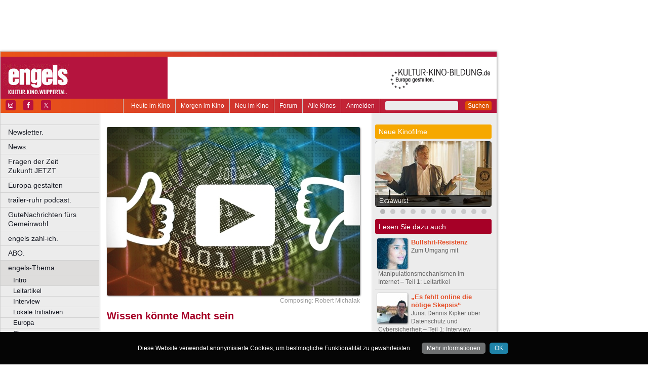

--- FILE ---
content_type: text/html
request_url: https://www.engels-kultur.de/intro-engels-kultur-0821
body_size: 39555
content:
<!DOCTYPE html>
<html lang="de">
	<head>
	<meta http-equiv="Content-Type" content="text/html; charset=UTF-8" />
    	<meta name="robots" content="index, follow, noarchive" />

<title>Wissen könnte Macht sein  | engels - Kultur. Kino. Wuppertal.</title>

<link rel="shortcut icon" href="/images/engels.ico" type="image/x-icon" />
<link rel="icon" href="/images/engels.ico" type="image/x-icon" />

<link href="/css/styles.css?1711" rel="stylesheet" type="text/css" />
<link href="/css/navigation.css" rel="stylesheet" type="text/css" />
<link href="/css/content.css" rel="stylesheet" type="text/css" />
<link href="/css/print.css?2539" rel="stylesheet" type="text/css" />
<link href="/css/shadowbox.css" rel="stylesheet" type="text/css" />
<link href="/css/socialicons.css" rel="stylesheet" type="text/css" />
<link href="/css/cookieDisclaimer.css" rel="stylesheet" type="text/css" />
<script type="text/javascript" src="//code.jquery.com/jquery-1.11.1.min.js"></script>
<script type="text/javascript" src="/js/jquery.scrollTo-min.js"></script>
<script type="text/javascript" src="/js/js.cookie-2.2.1.min.js"></script>
<script type="text/javascript" src="/js/jquery.cookie.js"></script>
<script type="text/javascript" src="/js/jquery.cookieDisclaimer.js"></script>


<script type='text/javascript'>
window.name = 'engels';
var googletag = googletag || {};
googletag.cmd = googletag.cmd || [];
  (function() {
    var useSSL = 'https:' == document.location.protocol;
    var src = (useSSL ? 'https:' : 'http:') +
        '//www.googletagservices.com/tag/js/gpt.js';
    document.write('<scr' + 'ipt src="' + src + '"></scr' + 'ipt>');
  })();
</script>

<script>
	window.googlefc = window.googlefc || {};
	googlefc.controlledMessagingFunction = async (message) => {
		message.proceed(false);
	}
</script>

<script type='text/javascript'>
googletag.cmd.push(function() {
googletag.defineSlot('/7014313/engels_banner_1_468x60', [468, 60], 'div-gpt-ad-1321282554618-33').addService(googletag.pubads());
googletag.defineSlot('/7014313/engels_banner_2_468x60', [468, 60], 'div-gpt-ad-1321282554618-34').addService(googletag.pubads());
googletag.defineSlot('/7014313/engels_googleads_1_160x600', [160, 600], 'div-gpt-ad-1321282554618-42').addService(googletag.pubads());
googletag.defineSlot('/7014313/engels_hockeystick_1_160x600', [160, 600], 'div-gpt-ad-1321282554618-44').addService(googletag.pubads());
googletag.defineSlot('/7014313/engels_hockeystick_1_728x90', [728, 90], 'div-gpt-ad-1321282554618-45').addService(googletag.pubads());
googletag.defineSlot('/7014313/engels_largebanner_728x90', [728, 90], 'div-gpt-ad-1321282554618-46').addService(googletag.pubads());
googletag.defineSlot('/7014313/engels_skyscraper_120x600', [120, 600], 'div-gpt-ad-1321282554618-47').addService(googletag.pubads());
googletag.defineSlot('/7014313/engels_skyscraper_1_160x600', [160, 600], 'div-gpt-ad-1321282554618-48').addService(googletag.pubads());
googletag.defineSlot('/7014313/engels_button_1_160x160', [160, 160], 'div-gpt-ad-1330014775538-4').addService(googletag.pubads());
googletag.defineSlot('/7014313/engels_button_1_160x80', [160, 80], 'div-gpt-ad-1330014775538-5').addService(googletag.pubads());
googletag.defineSlot('/7014313/engels_button_2_160x80', [160, 80], 'div-gpt-ad-1330014775538-6').addService(googletag.pubads());
googletag.defineSlot('/7014313/engels_button_3_160x80', [160, 80], 'div-gpt-ad-1330014775538-7').addService(googletag.pubads());
googletag.defineSlot('/7014313/engels_content_1_468x60', [468, 60], 'div-gpt-ad-1467211122797-0').addService(googletag.pubads());
googletag.defineSlot('/7014313/engels_content_heute_im_kino_468x60', [468, 60], 'div-gpt-ad-1469706672993-0').addService(googletag.pubads());
googletag.pubads().enableSingleRequest();
googletag.pubads().collapseEmptyDivs();
googletag.enableServices();
});
</script>


<script type="text/javascript" src="/js/main.js?1711"></script>
<script type="text/javascript" src="/js/shadowbox.js"></script>
<script type="text/javascript" src="/js/shadowbox-init.js"></script>

</head>

<!-- Google tag (gtag.js) -->
<script async src="https://www.googletagmanager.com/gtag/js?id=G-FYV3V6356Q"></script>
<script>
  window.dataLayer = window.dataLayer || [];
  function gtag(){dataLayer.push(arguments);}
  gtag('js', new Date());

  gtag('config', 'G-FYV3V6356Q');
</script>

<body>


<div id="bgpanel">

<div id='div-gpt-ad-1321282554618-33' style='width:468px; height:60px; margin: 15px 0 0 15px; float: left;'><script type='text/javascript'>
googletag.cmd.push(function() { googletag.display('div-gpt-ad-1321282554618-33'); });
</script></div>

<div id='div-gpt-ad-1321282554618-34' style='width:468px; height:60px; margin: 15px 0 0 15px; float: left;'><script type='text/javascript'>
googletag.cmd.push(function() { googletag.display('div-gpt-ad-1321282554618-34'); });
</script></div>

<div id='div-gpt-ad-1321282554618-48' style='width:160px; height:600px; position: absolute; top: 15px; left: 981px;'><script type='text/javascript'>
googletag.cmd.push(function() { googletag.display('div-gpt-ad-1321282554618-48'); });
</script></div>


</div>
<div id="wrapper">
	<div id="head">
		<div id="head_top">

		</div>
		<div id="head_middle">
			<div id="logo_area1">
			<a href="http://www.engels-kultur.de"><img src="/images/logo_engels.jpg" id="logo" alt="engels - Kultur. Kino. Wuppertal." /></a>
			</div>
			<div id="logo_area2"><a href="http://kultur-kino-bildung.de" taeget="_blank"><img src="/images/logo-kkb_online.gif" alt="" width="250" height="83" style="float:right; border: 0;margin-right: 10px;"></a>
			</div>
		</div>
		<div id="head_bottom">
			<div id="topmenu">
				<form id="searchform" action="/suche" method="get">
						<input name="s" id="search_t" type="text" value="" />
						<button type="submit">Suchen</button>
				</form>
				<ul id="metanavigation">
										<li class="first"><a href="/ws/anmelden">Anmelden</a></li>
										<li><a href="/alle-kinos" title="Liste aller Kinos">Alle Kinos</a></li>
					<li><a href="/forum" title="Forum">Forum</a></li>
					<li><a href="/neu-im-kino" title="Alle neuen Filme">Neu im Kino</a></li>
					<li><a href="/morgen-im-kino" title="Morgen im Kino">Morgen im Kino</a></li>
					<li class="last"><a href="/heute-im-kino" title="Heute im Kino">Heute im Kino</a></li>
				</ul>
				<div id="social_icons">
					
				</div>
				
								<section id="socialicons">
					<div class="widget-wrap" style="margin-left: 4px;">
						<ul class="aligncenter">
														<li class="ssi-instagram">
								<a href="https://www.instagram.com/engelsWuppertal" target="_blank" rel="noopener noreferrer">
									<svg role="img" class="social-instagram">
										<title>Instagram</title>
										<use xlink:href="/images/icons/socialicons.svg#social-instagram"></use>
									</svg>
								</a>
							</li>
																					<li class="ssi-facebook">
								<a href="https://www.facebook.com/engelsWuppertal" target="_blank" rel="noopener noreferrer">
									<svg role="img" class="social-facebook">
										<title>Facebook</title>
										<use xlink:href="/images/icons/socialicons.svg#social-facebook"></use>
									</svg>
								</a>
							</li>
																					<li class="ssi-twitter">
								<a href="https://www.x.com/engelsWuppertal" target="_blank" rel="noopener noreferrer">
									<svg role="img" class="social-twitter">
										<title>Pinterest</title>
										<use xlink:href="/images/icons/socialicons.svg#social-twitter"></use>
									</svg>
								</a>
							</li>
													</ul>
					</div>
				</section>
								
			</div>

		</div>
	</div>
	
	<div id="leftcol">
		<ul id="navigation">
							<li ><a href="/newsletter" class=" ">Newsletter.</a>
									</li>

								<li ><a href="/news" class=" ">News.</a>
									</li>

								<li ><a href="/fragen-der-zeit-zukunft-jetzt" class=" ">Fragen der Zeit      Zukunft JETZT</a>
									</li>

								<li ><a href="/blick-nach-europa" class=" ">Europa gestalten</a>
									</li>

								<li ><a href="/trailer-ruhr-podcast" class=" ">trailer-ruhr podcast.</a>
									</li>

								<li ><a href="/engels-gute-nachrichten" class=" ">GuteNachrichten fürs Gemeinwohl</a>
									</li>

								<li ><a href="/zahl-ich" class=" ">engels zahl-ich.</a>
									</li>

								<li ><a href="/abo" class=" ">ABO.</a>
									</li>

								<li ><a href="/thema" class=" current ">engels-Thema.</a>
										<ul class="submenu">
												<li><a href="/intro" target="_self" tabindex="1" class="ml current">Intro</a></li>
													<li><a href="/leitartikel" target="_self" tabindex="2" class="ml">Leitartikel</a></li>
													<li><a href="/interview" target="_self" tabindex="3" class="ml">Interview</a></li>
													<li><a href="/initiativen" target="_self" tabindex="4" class="ml">Lokale Initiativen</a></li>
													<li><a href="/europa" target="_self" tabindex="5" class="ml">Europa</a></li>
													<li><a href="/glosse" target="_self" tabindex="6" class="ml">Glosse</a></li>
											</ul>
									</li>

								<li ><a href="/flugblatt" class=" ">Flugblatt.</a>
									</li>

								<li ><a href="/spezial" class=" ">engels spezial.</a>
									</li>

								<li ><a href="/buehne" class=" ">Bühne.</a>
									</li>

								<li ><a href="/kino" class=" ">Film.</a>
									</li>

								<li ><a href="/literatur" class=" ">Literatur.</a>
									</li>

								<li ><a href="/musik" class=" ">Musik.</a>
									</li>

								<li ><a href="/kunst" class=" ">Kunst.</a>
									</li>

								<li class="nrw"><a href="/kultur-in-nrw" class=" nrw">Kultur in NRW.</a>
									</li>

								<li ><a href="/auswahl" class=" ">Auswahl.</a>
									</li>

								<li ><a href="/zuletzt-gelacht-cartoons" class=" ">Zuletzt gelacht: Cartoons.</a>
									</li>

								<li ><a href="/sonderformate" class=" ">Sonderformate</a>
									</li>

								<li ><a href="/" class=" ">––––––––––––––––––––</a>
									</li>

								<li ><a href="/verlosungen" class=" ">Verlosungen.</a>
									</li>

								<li ><a href="/jobs" class=" ">Jobs.</a>
									</li>

								<li ><a href="/kulturlinks" class=" ">Kulturlinks.</a>
									</li>

				
		</ul>

				
<table id="cinema_calendar">
	<thead>
		<tr>
			<th colspan="7"><b>Kinokalender</b></th>
		</tr>

		<tr>
			<th>Mo</th>
			<th>Di</th>
			<th>Mi</th>
			<th>Do</th>
			<th>Fr</th>
			<th>Sa</th>
			<th>So</th>
		</tr>
	</thead>
	<tbody>
		<tr>
						<td>19</td>
						<td>20</td>
						<td><a href="/kinoprogramm/21-01/" class="cal ">21</a></td>
						<td><a href="/kinoprogramm/22-01/" class="cal ">22</a></td>
						<td><a href="/kinoprogramm/23-01/" class="cal ">23</a></td>
						<td><a href="/kinoprogramm/24-01/" class="cal ">24</a></td>
						<td><a href="/kinoprogramm/25-01/" class="cal ">25</a></td>
					</tr>
		<tr>
						<td><a href="/kinoprogramm/26-01/" class="cal ">26</a></td>
						<td><a href="/kinoprogramm/27-01/" class="cal ">27</a></td>
						<td><a href="/kinoprogramm/28-01/" class="cal ">28</a></td>
						<td>29</td>
						<td>30</td>
						<td>31</td>
						<td>1</td>
					</tr>
	</tbody>
	<tfoot>
		<tr>
			<th colspan="7"></th>
		</tr>
		<tr>
			<th colspan="7">
				<p><a href="/forum">12.635 Beiträge zu<br />
				3.857 Filmen im Forum</a></p>
			</th>
		</tr>

	</tfoot>
</table>

		<div id="google_ads_buttons" style="display: none;margin-left:15px;">
						<div style="margin-bottom:7px;" id='div-gpt-ad-1330014775538-5'><script type='text/javascript'>
			googletag.cmd.push(function() { googletag.display('div-gpt-ad-1330014775538-5'); });
			</script></div>
									<div style="margin-bottom:7px;" id='div-gpt-ad-1330014775538-6'><script type='text/javascript'>
			googletag.cmd.push(function() { googletag.display('div-gpt-ad-1330014775538-6'); });
			</script></div>
									<div style="margin-bottom:7px;" id='div-gpt-ad-1330014775538-7'><script type='text/javascript'>
			googletag.cmd.push(function() { googletag.display('div-gpt-ad-1330014775538-7'); });
			</script></div>
									<div style="margin-bottom:7px;" id='div-gpt-ad-1330014775538-4'><script type='text/javascript'>
			googletag.cmd.push(function() { googletag.display('div-gpt-ad-1330014775538-4'); });
			</script></div>
					</div>
		<div style="clear: both;"></div>
		<div id="fb_frame" style="display: none; clear: both;margin: 20px 1px;">
				</div>
		
		<div id="google_ads_buttons2" style="display: none; margin: 10px 15px 0 15px;">
						<div id='div-gpt-ad-1321282554618-42' style='width:160px; height:600px;'><script type='text/javascript'>
			googletag.cmd.push(function() { googletag.display('div-gpt-ad-1321282554618-42'); });
			</script></div>
					</div>
	</div>
<div id="centercol">		
	<div class="top_image">
		<img alt="" style="width: 500px; max-width: 100%;" src="https://nrwkino.de/img.php?src=/upload%2Fimages%2Fengels0821.jpg&amp;width=500" />
				<div class="source">Composing: Robert Michalak</div>	</div>
	
<div id='div-gpt-ad-1467211122797-0' style='width:468px; height:60px; margin: 3px 0 15px 15px;'><script type='text/javascript'>
googletag.cmd.push(function() { googletag.display('div-gpt-ad-1467211122797-0'); });
</script></div>
	<h1 style="color:#A60027;">Wissen könnte Macht sein </h1><div style="font-size:0.9em;color:#999999;line-height: 1.5em;">24. Oktober 2021</div><h3>Intro – Teufelszeug</h3><p><img src="/upload/projects/choices/40_Teufelszeug.png" border="0" width="250" height="73" /></p>
<p><a href="https://www.engels-kultur.de/teufelszeug" target="_self"><strong>Hinterher ist man immer schlauer.</strong></a> Eine beliebte Phrase, die aber keine vorherige Ignoranz rechtfertigt. Mindestens vier Dekaden voller wissenschaftlicher Mahnungen sind vergangen, angesichts der menschengemachten Erderwärmung Treibhausgas-Emissionen zu verringern. Passiert ist – mit Verlaub – so gut wie nichts. Die verheerenden Hochwasser lenken den Blick nun verstärkt auf die fortschreitende Flächenversiegelung, eine veraltete Kanalisation oder überkommene Flussbegradigungen; all das passt bekanntermaßen nicht zum durch die Erderwärmung gestiegenen Hochwasserrisiko, aber auch dieses Wissen hat kaum gewirkt. Es fehlt eine angemessene Infrastruktur. Auch die Hitzerekorde in Teilen des globalen Nordens sollten Grund sein, die Gesellschaften endlich auf vermehrte Extremwetter vorzubereiten und selbstverständlich weiterhin der Ursache, den Emissionen, entgegenzuwirken. Es ist beschämend genug, dass die schon seit längerem im globalen Süden wütenden Wetterphänomene dazu nicht motiviert haben. Wie radikal können sich Gesellschaften aus Einsicht wandeln? Eine schier übergroße Frage. Aber eine sinnvollere als die, ob ein einzelnes Wetterphänomen zweifellos auf die Erderwärmung zurückzuführen sei.</p>
<p>Das Internet begleitet uns nicht so lange wie die menschengemachte Erderwärmung. Aber auch dazu sind demokratische Entscheidungen überfällig. In seinen Anfängen konnte das Netz als Freiheits-Medium erscheinen, dem kein unterdrückerisches Regime gewachsen war. Heute gelten Daten als das neue Öl, das die Tech-Konzerne zudem gratis schöpfen. Unermesslich scheint die Macht von Google, Facebook und Co., unfassbar das Unvermögen der Politik, etwas dagegen zu tun, zermürbend Versuche, sich dem zu entziehen.</p>
<p>Im Monatsthema TEUFELSZEUG fragen wir, was da zu tun ist. Leitartikel diskutieren, wie der Macht der Konzerne beizukommen ist, ob der Datenfluss kontrolliert werden sollte und wie eine kompetente Mediennutzung das Beste aus dem Netz herausholt.</p>
<p>In Interviews erklärt der Soziologe Dominik Piétron, wie sich erste Maßnahmen gegen den Datenmissbrauch der Konzerne verbessern lassen, der Journalist Ingo Dachwitz warnt infolge des steigenden Einflusses des Google-Konzerns auf den Journalismus vor einer Selbstzensur der Medien und der Jurist Dennis Kipker rät zu einem skeptischeren Online-Verhalten.</p>
<p>In Köln besuchen wir die Initiative „Kameras stoppen" und in Dortmund die Initiative „Nachbar:innen gegen die Videoüberwachung", die sich gegen Polizeikameras im öffentlichen Raum richten, und in Wuppertal das Projekt „Interface Extended" gegen exzessiven Internetkonsum. Fortgeschritten sind mittlerweile die Pläne für eine globale Unternehmens-Mindeststeuer, vereinbart von über 130 Staaten. Wer wissen will, ob sie kommt, verfolge den maßgeblichen Streit zwischen US-Demokraten und -Republikanern. Die notorisch steuerflüchtigen Tech-Konzerne tun es gewiss.</p><div class="author">Dino Kosjak / Chefredaktion</div><p> </p><div style="clear: both; position: relative; background-color: #DCDCDC; padding: 1em; border-radius: 5px; cursor: pointer; hyphens: auto;" onclick="window.location.href = '/zahl-ich';"><button type="button" id="zahl_ich" name="zahl_ich" style="background-color: #C3002F; border: none;
  color: white; padding: 12px; border-radius: 3px; cursor: pointer; 
  text-align: center; text-decoration: none; float: right; clear: left;
  font-size: 14px; min-width: 8em; margin: 0.4em;" onclick="window.location.href = '/zahl-ich';">&#10084; Jetzt unterstützen</button><p style="padding: 0; margin: 0; hyphens: none; -webkit-hyphens: none; -moz-hyphens: none;"><b>Hat Ihnen dieser Beitrag gefallen?</b><br /> Als unabhängiges und kostenloses Medium ohne paywall brauchen wir die Unterstützung unserer Leserinnen und Leser. Wenn Sie unseren <b>verantwortlichen Journalismus</b> finanziell (einmalig oder monatlich)  unterstützen möchten, klicken Sie bitte hier.</p></div><p> </p><div class="socialmedia printhidden">

		<div class="notificationbtn"><div onclick="toggle_notification()" class="icon"></div>
		<a title="Weitersagen" onclick="return toggle_notification()" rel="nofollow" href="#">Weitersagen</a>
		</div>
		
		<div class="commentbtn"><div onclick="toggle_comment()" class="icon"></div>
		<a title="Kommentieren" onclick="return toggle_comment()" rel="nofollow" href="#">Kommentieren</a>
		</div>
		
		<div class="feedbackbtn"><div onclick="toggle_feedback()" class="icon"></div>
		<a title="Feedback" onclick="return toggle_feedback()" rel="nofollow" href="#">Feedback</a>
		</div>
		
		<div class="printbtn"><div onclick="window.print()" class="icon"></div>
		<a title="Artikel drucken" onclick="window.print()" rel="nofollow" href="#">Drucken</a>
		</div>
		</div>
<div id="commentbox" class="printhidden" style="display: none;">
		<a href="#" class="closebox" onclick="return toggle_comment();"></a><p>Sie sind zur Zeit nicht auf der Website angemeldet.<br />
		<a href="/ws/anmelden?target=%2Fintro-engels-kultur-0821">Melden Sie sich hier an, um einen Kommentar zu schreiben.</a>
		</p></div>
<div id="notificationbox" class="printhidden" style="display: none;">
		<a href="#" class="closebox" onclick="return toggle_notification();"></a><form id="newnotification" method="post" class="ws">
<div><div class="form_row" style="float:left; clear: both;"><label for="notification[sender]" class="label required ">Ihre E-Mail-Adresse:</label><input name="notification[sender]" id="notification[sender]" type="text" class="xlong" value="" required /></div><div class="form_row" style="float:left; clear: both;"><label for="notification[recipient]" class="label required ">E-Mail-Adresse des Empfängers (mehrere durch Komma trennen):</label><input name="notification[recipient]" id="notification[recipient]" type="text" class="xlong" value="" required /></div><div class="form_row" style="float:left; clear: both;"><br /><b>Wissen könnte Macht sein  | engels - Kultur. Kino. Wuppertal.</b><br /><br /></div><div class="form_row" style="float:left; clear: both;"><label for="notification[message]" class="label  ">Zusätzliche Nachricht (optional):</label><textarea name="notification[message]" id="notification[message]" style="width: 470px; height: 60px;" wrap="virtual" required ></textarea></div><div style="clear: both;">&nbsp;</div><p class="small">Klicken Sie auf den untenstehenden Button und wir versenden im Namen der angegebenen Absenderadresse einen Hinweis auf diesen Artikel an die angegebene Empfängeradresse(n).
		Ihre aktuelle IP Adresse speichern wir, um einen möglichen Missbrauch dieses Dienstes nachvollziehen zu können. Alle Daten in Zusammenhang mit dieser Nachricht werden nach 4 Wochen gelöscht.
</p><div class="button" onclick="if(!submitted){$('#newnotification').submit()};submitted=true;" style="clear:both;">Weitersagen</div></div></form>
</div>
<div id="feedbackbox" class="printhidden" style="display: none;">
		<a href="#" class="closebox" onclick="return toggle_feedback();"></a><form id="newfeedback" method="post" class="ws">
<div><div class="form_row" style="float:left; clear: both;"><label for="feedback[sender]" class="label required ">Ihre E-Mail-Adresse:</label><input name="feedback[sender]" id="feedback[sender]" type="text" class="xlong" value="" required /></div><div class="form_row" style="float:left; clear: both;"><br /><b>Wissen könnte Macht sein  | engels - Kultur. Kino. Wuppertal.</b><br /><br /></div><div class="form_row" style="float:left; clear: both;"><label for="feedback[message]" class="label required ">Ihre Nachricht:</label><textarea name="feedback[message]" id="feedback[message]" style="width: 470px; height: 60px;" wrap="virtual" required ></textarea></div><div style="clear: both;">&nbsp;</div><p class="small">Klicken Sie auf den untenstehenden Button, um Ihre Nachricht an uns zu verschicken.
</p><div class="button" onclick="if(!submitted){$('#newfeedback').submit()};submitted=true;" style="clear:both;">Abschicken</div></div></form>
</div>
<div class="socialmedia printhidden">
</div>
</div><div id="rightcol"><div id="right_column">

		<div class="bar" style="background-color: #F6A800;"><h3>Neue Kinofilme</h3></div>
		<div id="newmovie">
		<img onclick="window.location='/film/extrawurst';" src="/img/w230/upload/stills/extrawurst.jpg" alt="" /><div onclick="window.location='/film/extrawurst';" class="newmovietitle">Extrawurst</div>		</div>
					<script>
			$.getJSON('/ajax/newmovies_3.json',function(data) { jsonNewMovies = data });
			var cur_nm = 1;
			$(window).load(function(){ newMovieSlideTimeout = self.setTimeout(function(){slideNM()},7000); });
			</script>
			<ul class="newmovienav" style="width:220px;">
									<li><a title="Extrawurst" onclick="slideNM(0)" class="bullet active" id="nmb0"></a></li>
									<li><a title="The Housemaid – Wenn sie wüsste" onclick="slideNM(1)" class="bullet inactive" id="nmb1"></a></li>
									<li><a title="Die drei ??? – Toteninsel" onclick="slideNM(2)" class="bullet inactive" id="nmb2"></a></li>
									<li><a title="28 Years Later: The Bone Temple" onclick="slideNM(3)" class="bullet inactive" id="nmb3"></a></li>
									<li><a title="Mercy" onclick="slideNM(4)" class="bullet inactive" id="nmb4"></a></li>
									<li><a title="Hamnet" onclick="slideNM(5)" class="bullet inactive" id="nmb5"></a></li>
									<li><a title="Die progressiven Nostalgiker" onclick="slideNM(6)" class="bullet inactive" id="nmb6"></a></li>
									<li><a title="Die Stimme von Hind Rajab" onclick="slideNM(7)" class="bullet inactive" id="nmb7"></a></li>
									<li><a title="Silent Friend" onclick="slideNM(8)" class="bullet inactive" id="nmb8"></a></li>
									<li><a title="Woodwalkers 2" onclick="slideNM(9)" class="bullet inactive" id="nmb9"></a></li>
									<li><a title="Ach, diese Lücke, diese entsetzliche Lücke" onclick="slideNM(10)" class="bullet inactive" id="nmb10"></a></li>
							</ul>
		
	<div class="tagarea" style="margin-bottom: 7px;"><div class="bar" style="background-color: #A60027;"><h3>Lesen Sie dazu auch:</h3></div><p style="clear: both;border: none;" class="article_list_item "><a class="plain" href="/bullshit-resistenz-thema-0821"><img alt="" style="float:left; 	-webkit-box-shadow: 1px 1px 3px #777; -khtml-box-shadow: 1px 1px 3px #777; -moz-box-shadow: 1px 1px 3px #777; box-shadow: 1px 1px 3px #777; -webkit-border-radius: 3px; -moz-border-radius: 3px; border-radius: 3px; margin: 0px 7px 2px -2px;" width="60" height="60" src="/img/s60/upload/images/en-thema-s1-onlinecf.jpg" /></a>
<a href="/bullshit-resistenz-thema-0821">Bullshit-Resistenz</a><br />
Zum Umgang mit Manipulationsmechanismen im Internet – Teil 1: Leitartikel</p>
<p style="clear: both;"></p><p style="border-bottom: 1px solid #DCDCDC;margin:3px -10px 2px 0px;display:block;padding: 0px;"></p><p style="clear: both;border: none;" class="article_list_item "><a class="plain" href="/es-fehlt-online-die-noetige-skepsis-thema-0821"><img alt="" style="float:left; 	-webkit-box-shadow: 1px 1px 3px #777; -khtml-box-shadow: 1px 1px 3px #777; -moz-box-shadow: 1px 1px 3px #777; box-shadow: 1px 1px 3px #777; -webkit-border-radius: 3px; -moz-border-radius: 3px; border-radius: 3px; margin: 0px 7px 2px -2px;" width="60" height="60" src="/img/s60/upload/images/en-thema-s2cf.jpg" /></a>
<a href="/es-fehlt-online-die-noetige-skepsis-thema-0821">„Es fehlt online die nötige Skepsis“</a><br />
Jurist Dennis Kipker über Datenschutz und Cybersicherheit – Teil 1: Interview</p>
<p style="clear: both;"></p><p style="border-bottom: 1px solid #DCDCDC;margin:3px -10px 2px 0px;display:block;padding: 0px;"></p><p style="clear: both;border: none;" class="article_list_item "><a class="plain" href="/wenn-das-internet-zur-sucht-wird-thema-0821"><img alt="" style="float:left; 	-webkit-box-shadow: 1px 1px 3px #777; -khtml-box-shadow: 1px 1px 3px #777; -moz-box-shadow: 1px 1px 3px #777; box-shadow: 1px 1px 3px #777; -webkit-border-radius: 3px; -moz-border-radius: 3px; border-radius: 3px; margin: 0px 7px 2px -2px;" width="60" height="60" src="/img/s60/upload/images/en-thema-s3cf.jpg" /></a>
<a href="/wenn-das-internet-zur-sucht-wird-thema-0821">Wenn das Internet zur Sucht wird</a><br />
Das Projekt Interface Extended soll exzessivem Internetkonsum entgegenwirken – Teil 1: Lokale Initiativen</p>
<p style="clear: both;"></p><p style="border-bottom: 1px solid #DCDCDC;margin:3px -10px 2px 0px;display:block;padding: 0px;"></p><p style="clear: both;border: none;" class="article_list_item "><a class="plain" href="/ausgetraeumt-thema-0821"><img alt="" style="float:left; 	-webkit-box-shadow: 1px 1px 3px #777; -khtml-box-shadow: 1px 1px 3px #777; -moz-box-shadow: 1px 1px 3px #777; box-shadow: 1px 1px 3px #777; -webkit-border-radius: 3px; -moz-border-radius: 3px; border-radius: 3px; margin: 0px 7px 2px -2px;" width="60" height="60" src="/img/s60/upload/images/Kopie (2) von ch-thema-s1kkkl.jpg" /></a>
<a href="/ausgetraeumt-thema-0821">Ausgeträumt</a><br />
Das anfangs wilde und freie Internet wurde von Monopolen domestiziert – Teil 2: Leitartikel</p>
<p style="clear: both;"></p><p style="border-bottom: 1px solid #DCDCDC;margin:3px -10px 2px 0px;display:block;padding: 0px;"></p><p style="clear: both;border: none;" class="article_list_item "><a class="plain" href="/wir-warnen-vor-selbstzensur-der-medien-thema-0821"><img alt="" style="float:left; 	-webkit-box-shadow: 1px 1px 3px #777; -khtml-box-shadow: 1px 1px 3px #777; -moz-box-shadow: 1px 1px 3px #777; box-shadow: 1px 1px 3px #777; -webkit-border-radius: 3px; -moz-border-radius: 3px; border-radius: 3px; margin: 0px 7px 2px -2px;" width="60" height="60" src="/img/s60/upload/images/Kopie (2) von tr-thema-s2-hgd.jpg" /></a>
<a href="/wir-warnen-vor-selbstzensur-der-medien-thema-0821">„Wir warnen vor Selbstzensur der Medien“</a><br />
Journalist Ingo Dachwitz über die Einflüsse des Google-Konzerns auf die Presse – Teil 2: Interview</p>
<p style="clear: both;"></p><p style="border-bottom: 1px solid #DCDCDC;margin:3px -10px 2px 0px;display:block;padding: 0px;"></p><p style="clear: both;border: none;" class="article_list_item "><a class="plain" href="/videoueberwachung-als-gefahr-fuer-unsere-freiheit-thema-0821"><img alt="" style="float:left; 	-webkit-box-shadow: 1px 1px 3px #777; -khtml-box-shadow: 1px 1px 3px #777; -moz-box-shadow: 1px 1px 3px #777; box-shadow: 1px 1px 3px #777; -webkit-border-radius: 3px; -moz-border-radius: 3px; border-radius: 3px; margin: 0px 7px 2px -2px;" width="60" height="60" src="/img/s60/upload/images/Kopie (2) von ch-thema-s3-ggg.jpg" /></a>
<a href="/videoueberwachung-als-gefahr-fuer-unsere-freiheit-thema-0821">Videoüberwachung als Gefahr für unsere Freiheit</a><br />
Die Initiative Kameras stoppen gegen Polizei-Kameras – Teil 2: Lokale Initiativen</p>
<p style="clear: both;"></p><p style="border-bottom: 1px solid #DCDCDC;margin:3px -10px 2px 0px;display:block;padding: 0px;"></p><p style="clear: both;border: none;" class="article_list_item "><a class="plain" href="/big-brother-und-die-guten-alten-zeiten-thema-0821"><img alt="" style="float:left; 	-webkit-box-shadow: 1px 1px 3px #777; -khtml-box-shadow: 1px 1px 3px #777; -moz-box-shadow: 1px 1px 3px #777; box-shadow: 1px 1px 3px #777; -webkit-border-radius: 3px; -moz-border-radius: 3px; border-radius: 3px; margin: 0px 7px 2px -2px;" width="60" height="60" src="/img/s60/upload/images/Kopie (2) von tr-thema-s1-onlinecf.jpg" /></a>
<a href="/big-brother-und-die-guten-alten-zeiten-thema-0821">Big Brother und die guten alten Zeiten</a><br />
Braucht das Internet Aufpasser? – Teil 3: Leitartikel</p>
<p style="clear: both;"></p><p style="border-bottom: 1px solid #DCDCDC;margin:3px -10px 2px 0px;display:block;padding: 0px;"></p><p style="clear: both;border: none;" class="article_list_item "><a class="plain" href="/informationelle-selbstbestimmung-ausser-kraft-thema-0821"><img alt="" style="float:left; 	-webkit-box-shadow: 1px 1px 3px #777; -khtml-box-shadow: 1px 1px 3px #777; -moz-box-shadow: 1px 1px 3px #777; box-shadow: 1px 1px 3px #777; -webkit-border-radius: 3px; -moz-border-radius: 3px; border-radius: 3px; margin: 0px 7px 2px -2px;" width="60" height="60" src="/img/s60/upload/images/Kopie (2) von ch-thema-s2cf.jpg" /></a>
<a href="/informationelle-selbstbestimmung-ausser-kraft-thema-0821">„Informationelle Selbstbestimmung außer Kraft“</a><br />
Soziologe Dominik Piétron über die Macht der Digitalkonzerne – Teil 3: Interview</p>
<p style="clear: both;"></p><p style="border-bottom: 1px solid #DCDCDC;margin:3px -10px 2px 0px;display:block;padding: 0px;"></p><p style="clear: both;border: none;" class="article_list_item "><a class="plain" href="/nachbar-innen-gegen-videoueberwachung-thema-0821"><img alt="" style="float:left; 	-webkit-box-shadow: 1px 1px 3px #777; -khtml-box-shadow: 1px 1px 3px #777; -moz-box-shadow: 1px 1px 3px #777; box-shadow: 1px 1px 3px #777; -webkit-border-radius: 3px; -moz-border-radius: 3px; border-radius: 3px; margin: 0px 7px 2px -2px;" width="60" height="60" src="/img/s60/upload/images/Kopie (2) von tr-thema-s3cf.jpg" /></a>
<a href="/nachbar-innen-gegen-videoueberwachung-thema-0821">Nachbar:innen gegen Videoüberwachung</a><br />
Dortmunds Polizei baut in der Nordstadt die Kameraüberwachung aus – Teil 3: Lokale Initiativen</p>
<p style="clear: both;"></p><p style="border-bottom: 1px solid #DCDCDC;margin:3px -10px 2px 0px;display:block;padding: 0px;"></p><p style="clear: both;border: none;" class="article_list_item "><a class="plain" href="/ein-like-fuer-digitalsteuern-thema-0821"><img alt="" style="float:left; 	-webkit-box-shadow: 1px 1px 3px #777; -khtml-box-shadow: 1px 1px 3px #777; -moz-box-shadow: 1px 1px 3px #777; box-shadow: 1px 1px 3px #777; -webkit-border-radius: 3px; -moz-border-radius: 3px; border-radius: 3px; margin: 0px 7px 2px -2px;" width="60" height="60" src="/img/s60/upload/images/Kopie (2) von chtren-thema-s4-europacf.jpg" /></a>
<a href="/ein-like-fuer-digitalsteuern-thema-0821">Ein Like für Digitalsteuern</a><br />
Madrid senkt den Daumen – Europa-Vorbild: Spanien</p>
<p style="clear: both;"></p><p style="border-bottom: 1px solid #DCDCDC;margin:3px -10px 2px 0px;display:block;padding: 0px;"></p><p style="clear: both;border: none;" class="article_list_item "><a class="plain" href="/digitaler-segen-thema-0821"><img alt="" style="float:left; 	-webkit-box-shadow: 1px 1px 3px #777; -khtml-box-shadow: 1px 1px 3px #777; -moz-box-shadow: 1px 1px 3px #777; box-shadow: 1px 1px 3px #777; -webkit-border-radius: 3px; -moz-border-radius: 3px; border-radius: 3px; margin: 0px 7px 2px -2px;" width="60" height="60" src="/img/s60/upload/images/Kopie (2) von chtren-thema-glossecf.jpg" /></a>
<a href="/digitaler-segen-thema-0821">Digitaler Segen</a><br />
Von wegen harmlose Katzenvideos – Glosse</p>
<p style="clear: both;"></p></div>	
			<div class="bar" style="background-color: #A60027;"><h3>Intro</h3></div>
		<div id="sidebox">
		<p class="article_list_item"><a href="/intro-01-26">Vorwärts 2026</a><br />
Intro – Kopf oder Bauch?</p>
<p class="article_list_item"><a href="/intro-12-25">Kli Kla Klacks</a><br />
Intro – Genug für alle</p>
<p class="article_list_item"><a href="/intro-11-25">Konflikt-Kanzler</a><br />
Intro – Friedenswissen</p>
<p class="article_list_item"><a href="/intro-10-25">Kulturschock</a><br />
Intro – Kunst &amp; Kultur</p>
<p class="article_list_item"><a href="/intro-09-25">Branchenprobleme</a><br />
Intro – Gut informiert</p>
<p class="article_list_item"><a href="/intro-08-25">Ich, Menschenfeind</a><br />
Intro – Rechtsabbieger</p>
<p class="article_list_item"><a href="/intro-07-25">Kampf um Kalorien</a><br />
Intro – Den Bach runter</p>
<p class="article_list_item"><a href="/intro-06-25">Hört das Signal</a><br />
Intro – Gesund und munter</p>
<p class="article_list_item"><a href="/intro-05-25">Einig im Treten</a><br />
Intro – Arbeitskämpfe</p>
<p class="article_list_item"><a href="/intro-04-25">Zum Wohl!</a><br />
Intro – Rausch im Glück</p>
<p class="article_list_item"><a href="/intro-03-25">Panzer vs. Schulen</a><br />
Intro – Kriegszitterer</p>
<p class="article_list_item"><a href="/intro-02-25">Generationenwissen</a><br />
Intro – Auf ein Neues</p>
<p class="article_list_item"><a href="/intro-01-25">Gegen welche Regel?</a><br />
Intro – Flucht und Segen</p>
<p class="article_list_item"><a href="/intro-12-24">Weihnachtswarnung</a><br />
Intro – Erinnerte Zukunft</p>
		</div>
	</div></div>	<div id="footer">
		
		<p class="printhidden">
          &copy; 2005-2025 <a href="http://www.berndt-media.de" target="_blank">berndt media</a> | 
          <a href="/impressum">impressum</a> |
          <a href="/datenschutzerklaerung">datenschutz</a>
                    | <a href="/agb">agb</a>
                    | <a href="/mediadaten">mediadaten</a>
                    
          <br />
          <a href="http://www.biograph.de" target="biograph">biograph</a> |
          <a href="http://www.choices.de" target="choices">choices</a> |
		<a href="http://www.engels-kultur.de" target="engels">engels</a> und
		<a href="http://www.trailer-ruhr.de" target="trailer">trailer</a>
		- die online Kinoprogramme f&uuml;r<br />
<a href="http://www.trailer-ruhr.de" target="trailer">Bochum</a>,
<a href="http://www.choices.de" target="choices">Bonn</a>,
<a href="http://www.trailer-ruhr.de" target="trailer">Castrop-Rauxel</a>,
<a href="http://www.trailer-ruhr.de" target="trailer">Dortmund</a>,
<a href="http://www.biograph.de" target="biograph">D&uuml;sseldorf</a>,
<a href="http://www.trailer-ruhr.de" target="trailer">Duisburg</a>,<br />
<a href="http://www.trailer-ruhr.de" target="trailer">Essen</a>,
<a href="http://www.choices.de" target="choices">Frechen</a>,
<a href="http://www.trailer-ruhr.de" target="trailer">Gelsenkirchen</a>,
<a href="http://www.trailer-ruhr.de" target="trailer">Hagen</a>,
<a href="http://www.trailer-ruhr.de" target="trailer">Herne</a>,
<a href="http://www.choices.de" target="choices">Hürth</a>,
<a href="http://www.choices.de" target="choices">K&ouml;ln</a>,<br />
<a href="http://www.choices.de" target="choices">Leverkusen</a>,
<a href="http://www.trailer-ruhr.de" target="trailer">Lünen</a>,
<a href="http://www.trailer-ruhr.de" target="trailer">M&uuml;lheim</a>,
<a href="http://www.biograph.de" target="biograph">Neuss</a>,
<a href="http://www.trailer-ruhr.de" target="trailer">Oberhausen</a>,<br />
<a href="http://www.trailer-ruhr.de" target="trailer">Recklinghausen</a>,
<a href="http://www.engels-kultur.de" target="engels">Solingen</a> und
<a href="http://www.engels-kultur.de" target="engels">Wuppertal</a>

		</p>

		<p class="printonly">21.01.2026, 14:30 Uhr | www.engels-kultur.de/intro-engels-kultur-0821 | &copy; 2005-2025 <a href="http://www.berndt-media.de" target="_blank">berndt media</a></p>
	</div>


<div id="ipay_reminder" style="display: none;">
	<div id="ipay_reminder_inner">
		<div class="ipr-head">
		<span class="closebtn" onclick="setTimeout(ipay_close, 200);" title="gerade nicht">&times;</span> 
		<div class="ipr-rotate">
						<span class="ipr-h3">Dafür steht das <b>engels</b></span>
			<span class="ipr-h2">Verantwortlicher Journalismus</span>
			<span class="ipr-h3">Wir brauchen euch jetzt!</span>
		</div>
		</div>
		
		<div class="ipr-content">
		
			<p class="ipr-h" style="text-align: center;">Dürfen wir kurz stören?</p>
			<p>Als unabhängiges und kostenloses Medium ohne paywall brauchen
    wir die Unterstützung unserer Leserinnen und Leser. Fördern Sie
    verantwortlichen Journalismus! Mit jedem kleinen Betrag helfen Sie, und mit einem monatlichen
    Betrag sichern Sie die Zukunft des engels.</p>
			
			<p class="ipr-h" style="text-align: center;">So können Sie helfen:</p>
	
			<p style="text-align: center;margin-bottom: 0;">
			<a href="/abo" class="button"><b>engels</b> abonnieren</a>
			<a href="/zahl-ich" class="button"><b>engels</b>  unterstützen</a>
			<button class="button" onclick="jQuery(this).text('Vielen Dank!');setTimeout(ipay_close, 500);">Bin schon dabei!</button>
			</p>
			
			
						
						
			<div style="display:none; width: 80%; padding: 2em 10% 0 10%;">
			<p style="font-size: 1em; margin-top: 2em;">
			* Klicken Sie einfach auf "Bin schon dabei" oder nutzen Sie den <nobr><span style="font-size: 1.5em;line-height: 0;">⊗</span> Button</nobr> rechts oben im Fenster. Wir blenden diese Meldung nur gelegentlich ein! 
			</p>
			</div>
			
			<div style="width: 100%; padding: 2em 15%;">
			<img src="/images/boot.png" alt="demokratisch bleiben" src2set="/images/boot.svg" style="width: 70%;" />
			</div>
			
			
			<p>Fragen, Anregungen, Hilfen gerne an <a href="mailto:info@engels-kultur.de"><b>info@engels-kultur.de</b></a>. Alle anderen wichtigen Fragen besprechen wir unter <a href="/Fragen-der-Zeit-Zukunft-jetzt"><b>www.engels-kultur.de/Fragen-der-Zeit-Zukunft-jetzt</b></a></p>
			<p><i>Joachim Berndt (Herausgeber) und das engels-Team von Berndt Media</i></p>
	
	
		</div>
	</div>
</div>

<script type="text/javascript">
jQuery(function() {
	jQuery('body').cookieDisclaimer({
		style: "dark",
		text: "Diese Website verwendet anonymisierte Cookies, um bestmögliche Funktionalität zu gewährleisten.",
		policyBtn: {
			active: true,
			text: "Mehr informationen",
			link: "/datenschutzerklaerung"
		},
		acceptBtn: {
			text: "OK"
		}
	});
});
</script>



<script type="text/javascript">
jQuery(function() {
	$ipay_pageload = Cookies.get('ipay_pageload');
	if(!$ipay_pageload) $ipay_pageload = 0;
	$ipay_pageload = parseInt($ipay_pageload) % 7;
	$ipay_pageload++;
	Cookies.set('ipay_pageload', $ipay_pageload, { expires: 1 });
	if($ipay_pageload==7){
		jQuery('#ipay_reminder').show();
		// jQuery('#ipay_reminder')[0].scrollIntoView();
	}
});
	
</script>

</body>
</html>

--- FILE ---
content_type: text/html; charset=utf-8
request_url: https://www.google.com/recaptcha/api2/aframe
body_size: 266
content:
<!DOCTYPE HTML><html><head><meta http-equiv="content-type" content="text/html; charset=UTF-8"></head><body><script nonce="psYDBN58p479jv6emupCFQ">/** Anti-fraud and anti-abuse applications only. See google.com/recaptcha */ try{var clients={'sodar':'https://pagead2.googlesyndication.com/pagead/sodar?'};window.addEventListener("message",function(a){try{if(a.source===window.parent){var b=JSON.parse(a.data);var c=clients[b['id']];if(c){var d=document.createElement('img');d.src=c+b['params']+'&rc='+(localStorage.getItem("rc::a")?sessionStorage.getItem("rc::b"):"");window.document.body.appendChild(d);sessionStorage.setItem("rc::e",parseInt(sessionStorage.getItem("rc::e")||0)+1);localStorage.setItem("rc::h",'1769002254221');}}}catch(b){}});window.parent.postMessage("_grecaptcha_ready", "*");}catch(b){}</script></body></html>

--- FILE ---
content_type: text/css
request_url: https://www.engels-kultur.de/css/navigation.css
body_size: 3547
content:
@charset "UTF-8";

ul#navigation {
	position: static;
	width: 195px;
	list-style-type: none;
	list-style-position: inside;
	display: block;
	float: left;
	margin: 0px 0px 20px 0px;
}

ul#navigation li {
	display: block;
	width: 195px;
	float: left;
	list-style-type: none;
	list-style-position: inside;
	
}

ul#navigation li {
	border-top: 1px solid #D3D3D3;
}

ul#navigation li a, ul#navigation li a:link, ul#navigation li a:visited {
	width: 185px;
	padding: 5px 5px 5px 15px;
	display: block;
	font-size: 1.2em;
	font-weight: normal;
	line-height: 1.3em;
	color: #191C26;
	text-decoration: none;
}


ul#navigation li a.nrw {
	background-image: url(../images/menu_nrw_bg0.jpg);
	padding-bottom: 13px;
	background-repeat: no-repeat;
}


ul#navigation ul.submenu li a, ul#navigation ul.submenu li a:link, ul#navigation ul.submenu li a:visited {
	width: 175px;
	padding: 3px 5px 3px 25px;
	display: block;
	font-size: 1.1em;
	font-weight: normal;
	line-height: 1.1em;
	color: #191C26;
	text-decoration: none;
}

ul#navigation li a:hover {
	background-color: #E7E6E4;
	text-decoration: none;
}

ul#navigation li a.current {
	background-color: #DEDDDC;
	text-decoration: none;
}

ul#navigation li a.nrw:hover {
	background-image: url(../images/menu_nrw_bg1.jpg);
}

ul#navigation li a.nrw[class~="current"] {
	background-image: url(../images/menu_nrw_bg2.jpg);
}

div#topmenu {
	position: relative;
	display: block;
	width: 980px;
	height: 28px;
	top: 0px;
	right: 0px;
	margin: 0;
	padding: 0;
}

ul#metanavigation {
	position: relative;
	list-style-type: none;
	list-style-position: inside;
	display: block;
	float:right;
	top: 0px;
	right: 0px;
}

ul#metanavigation li {
	display: block;
	float: right;
	list-style-type: none;
	list-style-position: inside;
	border-right: 1px solid #CCCCCC;	
}


ul#metanavigation li a, ul#metanavigation li a:link, ul#metanavigation li a:visited {
	padding: 8px 10px;
	font-size: 12px;
	font-weight: normal;
	color: #FFFFFF;
	display: block;
	text-decoration: none;
}

ul#metanavigation li a:hover {
	text-decoration: none;
	background-color: #DE4F01;
	color: #FFFFFF;
}

ul#metanavigation li.active a {
	text-decoration: none;
	color: #FFFFFF;
}

ul#metanavigation li.last a {
	padding-left: 15px;
	border-left: 1px solid #CCCCCC;
}

form#searchform1 {
	position: absolute;
	width: 190px;
	display: block;
	top: 9px;
	right: 20px;
	padding: 0;
	
}

form#searchform1 fieldset{
	border: 0;
	padding: 0;
	float: right;
}

form#searchform1 label{
	color: #FFFFFF;
	margin-right: 3px;
}

form#searchform1 input{
	margin: 0;
	padding: 3px;
	color: #333333;
	background-color: #F3F3F3;
	font-size: 12px;
	line-height: 1em;
	border: 0px;
	-webkit-border-radius: 3px;
	-moz-border-radius: 3px;
	border-radius: 3px;

}

form#searchform {
	display: block;
	height: 18px;
	width: 210px;
	padding: 5px 10px 0px 10px;
	margin: 00;
	float: right;

}

form#searchform fieldset{
	border: 0;
	margin: 0;
	padding: 0;
}

form#searchform input{
	margin: 0;
	padding: 2px;
	color: #333333;
	background-color: #ECECEC;
	font-size: 12px;
	width: 140px;
	line-height: 1em;
	border: 0px;
	-webkit-border-radius: 3px;
	-moz-border-radius: 3px;
	border-radius: 3px;

}

form#searchform button {
	display: block;
	margin: 0 0 0 6px;
	background-color: #DE4F01;
	padding: 3px 5px;
	font-size: 12px;
	font-weight: normal;
	line-height: 1em;
	color: #FFFFFF;
	border: 0;
	-webkit-border-radius: 3px;
	-moz-border-radius: 3px;
	border-radius: 3px;
	float: right;
	cursor: pointer;
}

form#searchform button:hover {
	background-color: #D63A2B;
}

--- FILE ---
content_type: application/javascript; charset=utf-8
request_url: https://fundingchoicesmessages.google.com/f/AGSKWxWakH-uVbHc73MucsreMVbf4NL_JW57ar5ai-ZabpOb1ZP4qgJsh-NguOglhnWPovl34n9YstTzim2kDYhispWLGn-0BVwbnmruoa0hy6D4pkEv6pk_rvUOdFg-yoh4sdvHCzqr_m7uUS_yc7DoT6HXhv3tyIrbnpZCZtZ0NBEHwMylw-82BBFYlPGs/_/googleAdScripts./ads?zone_id=/flyertown_module.js/cover_ad./vbvua.js
body_size: -1290
content:
window['4452cf58-2a28-47ee-9a10-c54bc0b991e6'] = true;

--- FILE ---
content_type: text/javascript
request_url: https://www.engels-kultur.de/js/main.js?1711
body_size: 4656
content:
var submitted = false;
var newMovieElems = [];
var newMovieSlideTimeout;
var newMovieSliding = false;

function toggle_comment(){
	if(!!$('#notificationbox').is(':visible'))
	{
		$('#notificationbox').toggle('fast');
	}
	if(!!$('#feedbackbox').is(':visible'))
	{
		$('#feedbackbox').toggle('fast');
	}
	$('#commentbox').toggle('slow');
	$('#centercol').height('auto');
	return false;
}

function toggle_notification(){
	if(!!$('#commentbox').is(':visible'))
	{
		$('#commentbox').toggle('fast');
	}
	if(!!$('#feedbackbox').is(':visible'))
	{
		$('#feedbackbox').toggle('fast');
	}
	$('#notificationbox').toggle('slow');
	$('#centercol').height('auto');
	return false;
}

function toggle_feedback(){
	if(!!$('#commentbox').is(':visible'))
	{
		$('#commentbox').toggle('fast');
	}
	if(!!$('#notificationbox').is(':visible'))
	{
		$('#notificationbox').toggle('fast');
	}
	$('#feedbackbox').toggle('slow');
	$('#centercol').height('auto');
	return false;
}



function slideNM(new_nm){
	window.clearTimeout(newMovieSlideTimeout);
	if(!newMovieSliding)
	{
		newMovieSliding = true;
		if(new_nm != null) cur_nm = new_nm;
		if(cur_nm>=jsonNewMovies.length) cur_nm=0;
		var next_nm = cur_nm++;
		$('#newmovie').fadeTo("slow", 0.1, function() {
			$('#newmovie').html(jsonNewMovies[next_nm]['html']);
			$('#newmovie').fadeTo((new_nm != null)?"fast":"slow", 1);
			$('a.bullet').removeClass('active');
			$('a#nmb'+next_nm).addClass('active');
		});
		newMovieSliding = false;

		newMovieSlideTimeout = window.setTimeout(function(){slideNM()},7000);
	}
}

function do_recommendation(r,url){
	if($('div.recommendbtn a'))
	{
		$.post(
			'/ajax/recommendation.php',
			{ r: r, url: url},
			function(data) {
				if(data.r) $('div.recommendbtn a').html('Empfehlen (' + data.r + ')');
			},
			"json"
		);
	}
	$('#centercol').height('auto');
	return false;
}

function toggle_forumentry(hl,cid){
	if(hl==undefined) var hl = 'general';
	if(cid==undefined) var cid = '';
	var toggle = true;
	var elem = {
		teaser: "<p id='newcommenthl'><a href='#' id='newcommentlink' class='triangle' onclick='return toggle_forumentry();'>Meine Meinung zu diesem Film</a></p>",
		general: "<p id='newcommenthl'><strong>Meine Meinung zu diesem Film</strong></p>",
		edit: "<p id='newcommenthl'><strong>Meine Meinung zu diesem Film bearbeiten</strong></p>"
	};
	var btn = {
		teaser: 'Beitrag abschicken',
		general: 'Beitrag abschicken',
		edit: 'Beitrag ändern'
	};

	if(hl=='edit')
	{
		if(!!$('#newcomment').is(':visible'))
		{
			toggle = false;
		}
	}
	if($('#newcomment'))
	{
		if(hl!='edit')
		{
			$('#comment_id').val('');
			$('#comment_action').val('add');
			$('#comment_title').val('');
			$('#comment_content').val('');
		} else {
			$('#comment_id').val(cid);
			$('#comment_action').val('update');
			$('#comment_title').val($('#comment_title_' + cid).text());
			$('#comment_content').val($('#comment_content_' + cid).text());
		}
	}
	if(toggle) $('#newcommentarea').toggle('slow');
	$('#newcommenthl').html(elem[hl]);
	if($('#newcomment')) $('#commentbutton').html(btn[hl]);
	if(hl=='edit') $.scrollTo('#newcommenthl',700);
	$('#centercol').height('auto');
	return false;
}



function show_ads () {
	$("#google_ads_buttons iframe").each(
		function(index){
			if($(this).contents().text().length < 20)
			{
				$(this).hide();
			}
		}
	);
	$("#google_ads_buttons").show();
	$("#fb_frame").show();
	$("#google_ads_buttons2").show();
}

function adjust_sidebox(){
	if($('#centercol').length && $('#rightcol').length && $('#sidebox').length)
	{
		var leftcol_height = $('#leftcol').height();
		var centercol_height = $('#centercol').height();
		var rightcol_height = $('#rightcol').height();
		var sidebox_height = $('#sidebox').height();
		if(centercol_height > rightcol_height){
			$('#rightcol').height(centercol_height);
			var new_sidebox_height = sidebox_height + centercol_height - rightcol_height;
			$('#sidebox').height(new_sidebox_height);
		} else {
			$('#centercol').height(rightcol_height);
		}
	}
}

function ipay_close(){
	jQuery('#ipay_reminder_inner').slideUp(1000, function() {
		jQuery('#ipay_reminder').fadeOut( "slow", function() {
			jQuery('#ipay_reminder').hide();
		});
	});
}



$(function() {
	$('<style media="screen"> #wrapper {-webkit-box-shadow: 1px 1px 5px #999;-khtmlbox-shadow: 1px 1px 5px #999;-moz-box-shadow: 1px 1px 5px #999;box-shadow: 1px 1px 5px #999;} </style>').appendTo('head');
	$('<style media="print"> #wrapper {-webkit-box-shadow: none;-khtmlbox-shadow: none;-moz-box-shadow: none;box-shadow: none;} </style>').appendTo('head');
	$("#bgpanel").css("visibility","visible");
 	window.setTimeout('show_ads()',1000);
});

